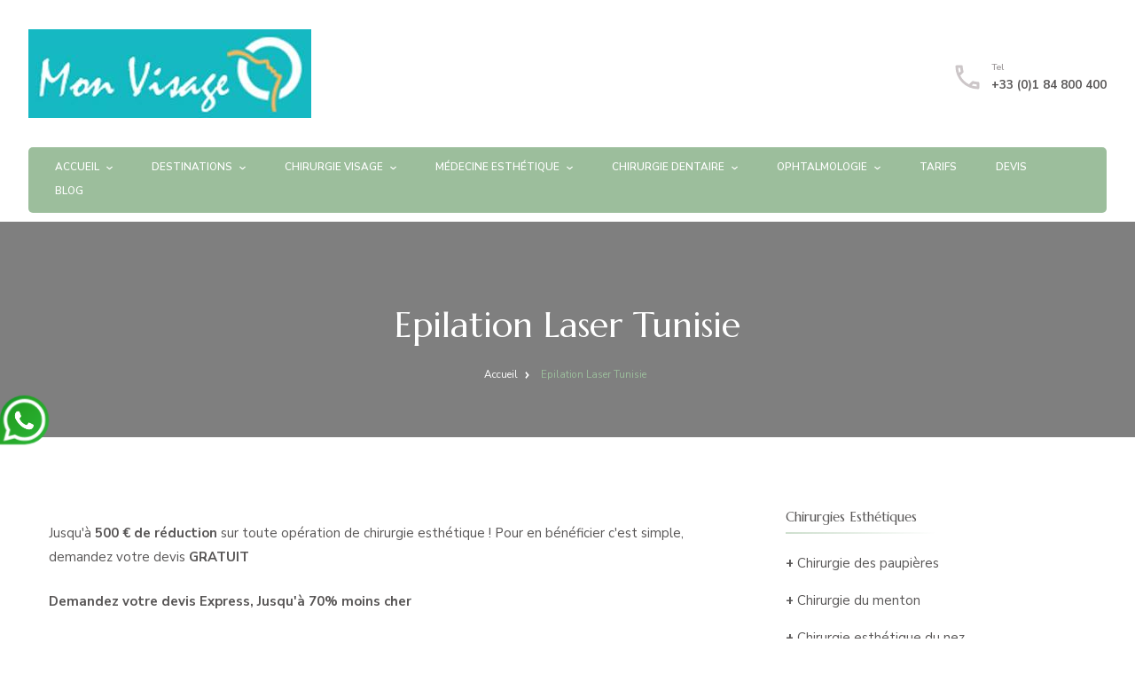

--- FILE ---
content_type: text/html; charset=UTF-8
request_url: https://www.visagestunisie.com/epilation-laser-tunisie/
body_size: 21087
content:
    <!DOCTYPE html>
    <html lang="fr-FR">
    <head itemscope itemtype="http://schema.org/WebSite">
	    <meta charset="UTF-8">
    <meta name="viewport" content="width=device-width, initial-scale=1">
    <link rel="profile" href="http://gmpg.org/xfn/11">
    <meta name='robots' content='index, follow, max-image-preview:large, max-snippet:-1, max-video-preview:-1' />

	<!-- This site is optimized with the Yoast SEO plugin v26.8 - https://yoast.com/product/yoast-seo-wordpress/ -->
	<title>Epilation Laser Tunisie : Prix épilation définitive pas cher</title>
	<meta name="description" content="Epilation Laser Tunisie : soin de médecine esthétique pour une épilation définitive et permanente à prix épilation laser pas cher." />
	<link rel="canonical" href="https://www.visagestunisie.com/epilation-laser-tunisie/" />
	<meta property="og:locale" content="fr_FR" />
	<meta property="og:type" content="article" />
	<meta property="og:title" content="Epilation Laser Tunisie : Prix épilation définitive pas cher" />
	<meta property="og:description" content="Epilation Laser Tunisie : soin de médecine esthétique pour une épilation définitive et permanente à prix épilation laser pas cher." />
	<meta property="og:url" content="https://www.visagestunisie.com/epilation-laser-tunisie/" />
	<meta property="article:modified_time" content="2021-09-01T11:07:01+00:00" />
	<meta property="og:image" content="https://www.visagestunisie.com/wp-content/uploads/2021/02/epilation-laser-tunisie.jpg" />
	<meta name="twitter:card" content="summary_large_image" />
	<meta name="twitter:label1" content="Durée de lecture estimée" />
	<meta name="twitter:data1" content="5 minutes" />
	<script type="application/ld+json" class="yoast-schema-graph">{"@context":"https://schema.org","@graph":[{"@type":"WebPage","@id":"https://www.visagestunisie.com/epilation-laser-tunisie/","url":"https://www.visagestunisie.com/epilation-laser-tunisie/","name":"Epilation Laser Tunisie : Prix épilation définitive pas cher","isPartOf":{"@id":"https://www.visagestunisie.com/#website"},"primaryImageOfPage":{"@id":"https://www.visagestunisie.com/epilation-laser-tunisie/#primaryimage"},"image":{"@id":"https://www.visagestunisie.com/epilation-laser-tunisie/#primaryimage"},"thumbnailUrl":"https://www.visagestunisie.com/wp-content/uploads/2021/02/epilation-laser-tunisie.jpg","datePublished":"2021-02-22T10:49:23+00:00","dateModified":"2021-09-01T11:07:01+00:00","description":"Epilation Laser Tunisie : soin de médecine esthétique pour une épilation définitive et permanente à prix épilation laser pas cher.","breadcrumb":{"@id":"https://www.visagestunisie.com/epilation-laser-tunisie/#breadcrumb"},"inLanguage":"fr-FR","potentialAction":[{"@type":"ReadAction","target":["https://www.visagestunisie.com/epilation-laser-tunisie/"]}]},{"@type":"ImageObject","inLanguage":"fr-FR","@id":"https://www.visagestunisie.com/epilation-laser-tunisie/#primaryimage","url":"https://www.visagestunisie.com/wp-content/uploads/2021/02/epilation-laser-tunisie.jpg","contentUrl":"https://www.visagestunisie.com/wp-content/uploads/2021/02/epilation-laser-tunisie.jpg","width":275,"height":183,"caption":"epilation laser tunisie"},{"@type":"BreadcrumbList","@id":"https://www.visagestunisie.com/epilation-laser-tunisie/#breadcrumb","itemListElement":[{"@type":"ListItem","position":1,"name":"Accueil","item":"https://www.visagestunisie.com/"},{"@type":"ListItem","position":2,"name":"Epilation Laser Tunisie"}]},{"@type":"WebSite","@id":"https://www.visagestunisie.com/#website","url":"https://www.visagestunisie.com/","name":"","description":"Site VisagesTunisie","potentialAction":[{"@type":"SearchAction","target":{"@type":"EntryPoint","urlTemplate":"https://www.visagestunisie.com/?s={search_term_string}"},"query-input":{"@type":"PropertyValueSpecification","valueRequired":true,"valueName":"search_term_string"}}],"inLanguage":"fr-FR"}]}</script>
	<!-- / Yoast SEO plugin. -->


<link rel='dns-prefetch' href='//fonts.googleapis.com' />
<link rel="alternate" type="application/rss+xml" title=" &raquo; Flux" href="https://www.visagestunisie.com/feed/" />
<link rel="alternate" type="application/rss+xml" title=" &raquo; Flux des commentaires" href="https://www.visagestunisie.com/comments/feed/" />
<link rel="alternate" title="oEmbed (JSON)" type="application/json+oembed" href="https://www.visagestunisie.com/wp-json/oembed/1.0/embed?url=https%3A%2F%2Fwww.visagestunisie.com%2Fepilation-laser-tunisie%2F" />
<link rel="alternate" title="oEmbed (XML)" type="text/xml+oembed" href="https://www.visagestunisie.com/wp-json/oembed/1.0/embed?url=https%3A%2F%2Fwww.visagestunisie.com%2Fepilation-laser-tunisie%2F&#038;format=xml" />
<style id='wp-img-auto-sizes-contain-inline-css' type='text/css'>
img:is([sizes=auto i],[sizes^="auto," i]){contain-intrinsic-size:3000px 1500px}
/*# sourceURL=wp-img-auto-sizes-contain-inline-css */
</style>
<link rel='stylesheet' id='jquery.prettyphoto-css' href='https://www.visagestunisie.com/wp-content/plugins/wp-video-lightbox/css/prettyPhoto.css?ver=6.9' type='text/css' media='all' />
<link rel='stylesheet' id='video-lightbox-css' href='https://www.visagestunisie.com/wp-content/plugins/wp-video-lightbox/wp-video-lightbox.css?ver=6.9' type='text/css' media='all' />
<style id='wp-emoji-styles-inline-css' type='text/css'>

	img.wp-smiley, img.emoji {
		display: inline !important;
		border: none !important;
		box-shadow: none !important;
		height: 1em !important;
		width: 1em !important;
		margin: 0 0.07em !important;
		vertical-align: -0.1em !important;
		background: none !important;
		padding: 0 !important;
	}
/*# sourceURL=wp-emoji-styles-inline-css */
</style>
<style id='wp-block-library-inline-css' type='text/css'>
:root{--wp-block-synced-color:#7a00df;--wp-block-synced-color--rgb:122,0,223;--wp-bound-block-color:var(--wp-block-synced-color);--wp-editor-canvas-background:#ddd;--wp-admin-theme-color:#007cba;--wp-admin-theme-color--rgb:0,124,186;--wp-admin-theme-color-darker-10:#006ba1;--wp-admin-theme-color-darker-10--rgb:0,107,160.5;--wp-admin-theme-color-darker-20:#005a87;--wp-admin-theme-color-darker-20--rgb:0,90,135;--wp-admin-border-width-focus:2px}@media (min-resolution:192dpi){:root{--wp-admin-border-width-focus:1.5px}}.wp-element-button{cursor:pointer}:root .has-very-light-gray-background-color{background-color:#eee}:root .has-very-dark-gray-background-color{background-color:#313131}:root .has-very-light-gray-color{color:#eee}:root .has-very-dark-gray-color{color:#313131}:root .has-vivid-green-cyan-to-vivid-cyan-blue-gradient-background{background:linear-gradient(135deg,#00d084,#0693e3)}:root .has-purple-crush-gradient-background{background:linear-gradient(135deg,#34e2e4,#4721fb 50%,#ab1dfe)}:root .has-hazy-dawn-gradient-background{background:linear-gradient(135deg,#faaca8,#dad0ec)}:root .has-subdued-olive-gradient-background{background:linear-gradient(135deg,#fafae1,#67a671)}:root .has-atomic-cream-gradient-background{background:linear-gradient(135deg,#fdd79a,#004a59)}:root .has-nightshade-gradient-background{background:linear-gradient(135deg,#330968,#31cdcf)}:root .has-midnight-gradient-background{background:linear-gradient(135deg,#020381,#2874fc)}:root{--wp--preset--font-size--normal:16px;--wp--preset--font-size--huge:42px}.has-regular-font-size{font-size:1em}.has-larger-font-size{font-size:2.625em}.has-normal-font-size{font-size:var(--wp--preset--font-size--normal)}.has-huge-font-size{font-size:var(--wp--preset--font-size--huge)}.has-text-align-center{text-align:center}.has-text-align-left{text-align:left}.has-text-align-right{text-align:right}.has-fit-text{white-space:nowrap!important}#end-resizable-editor-section{display:none}.aligncenter{clear:both}.items-justified-left{justify-content:flex-start}.items-justified-center{justify-content:center}.items-justified-right{justify-content:flex-end}.items-justified-space-between{justify-content:space-between}.screen-reader-text{border:0;clip-path:inset(50%);height:1px;margin:-1px;overflow:hidden;padding:0;position:absolute;width:1px;word-wrap:normal!important}.screen-reader-text:focus{background-color:#ddd;clip-path:none;color:#444;display:block;font-size:1em;height:auto;left:5px;line-height:normal;padding:15px 23px 14px;text-decoration:none;top:5px;width:auto;z-index:100000}html :where(.has-border-color){border-style:solid}html :where([style*=border-top-color]){border-top-style:solid}html :where([style*=border-right-color]){border-right-style:solid}html :where([style*=border-bottom-color]){border-bottom-style:solid}html :where([style*=border-left-color]){border-left-style:solid}html :where([style*=border-width]){border-style:solid}html :where([style*=border-top-width]){border-top-style:solid}html :where([style*=border-right-width]){border-right-style:solid}html :where([style*=border-bottom-width]){border-bottom-style:solid}html :where([style*=border-left-width]){border-left-style:solid}html :where(img[class*=wp-image-]){height:auto;max-width:100%}:where(figure){margin:0 0 1em}html :where(.is-position-sticky){--wp-admin--admin-bar--position-offset:var(--wp-admin--admin-bar--height,0px)}@media screen and (max-width:600px){html :where(.is-position-sticky){--wp-admin--admin-bar--position-offset:0px}}

/*# sourceURL=wp-block-library-inline-css */
</style><style id='global-styles-inline-css' type='text/css'>
:root{--wp--preset--aspect-ratio--square: 1;--wp--preset--aspect-ratio--4-3: 4/3;--wp--preset--aspect-ratio--3-4: 3/4;--wp--preset--aspect-ratio--3-2: 3/2;--wp--preset--aspect-ratio--2-3: 2/3;--wp--preset--aspect-ratio--16-9: 16/9;--wp--preset--aspect-ratio--9-16: 9/16;--wp--preset--color--black: #000000;--wp--preset--color--cyan-bluish-gray: #abb8c3;--wp--preset--color--white: #ffffff;--wp--preset--color--pale-pink: #f78da7;--wp--preset--color--vivid-red: #cf2e2e;--wp--preset--color--luminous-vivid-orange: #ff6900;--wp--preset--color--luminous-vivid-amber: #fcb900;--wp--preset--color--light-green-cyan: #7bdcb5;--wp--preset--color--vivid-green-cyan: #00d084;--wp--preset--color--pale-cyan-blue: #8ed1fc;--wp--preset--color--vivid-cyan-blue: #0693e3;--wp--preset--color--vivid-purple: #9b51e0;--wp--preset--gradient--vivid-cyan-blue-to-vivid-purple: linear-gradient(135deg,rgb(6,147,227) 0%,rgb(155,81,224) 100%);--wp--preset--gradient--light-green-cyan-to-vivid-green-cyan: linear-gradient(135deg,rgb(122,220,180) 0%,rgb(0,208,130) 100%);--wp--preset--gradient--luminous-vivid-amber-to-luminous-vivid-orange: linear-gradient(135deg,rgb(252,185,0) 0%,rgb(255,105,0) 100%);--wp--preset--gradient--luminous-vivid-orange-to-vivid-red: linear-gradient(135deg,rgb(255,105,0) 0%,rgb(207,46,46) 100%);--wp--preset--gradient--very-light-gray-to-cyan-bluish-gray: linear-gradient(135deg,rgb(238,238,238) 0%,rgb(169,184,195) 100%);--wp--preset--gradient--cool-to-warm-spectrum: linear-gradient(135deg,rgb(74,234,220) 0%,rgb(151,120,209) 20%,rgb(207,42,186) 40%,rgb(238,44,130) 60%,rgb(251,105,98) 80%,rgb(254,248,76) 100%);--wp--preset--gradient--blush-light-purple: linear-gradient(135deg,rgb(255,206,236) 0%,rgb(152,150,240) 100%);--wp--preset--gradient--blush-bordeaux: linear-gradient(135deg,rgb(254,205,165) 0%,rgb(254,45,45) 50%,rgb(107,0,62) 100%);--wp--preset--gradient--luminous-dusk: linear-gradient(135deg,rgb(255,203,112) 0%,rgb(199,81,192) 50%,rgb(65,88,208) 100%);--wp--preset--gradient--pale-ocean: linear-gradient(135deg,rgb(255,245,203) 0%,rgb(182,227,212) 50%,rgb(51,167,181) 100%);--wp--preset--gradient--electric-grass: linear-gradient(135deg,rgb(202,248,128) 0%,rgb(113,206,126) 100%);--wp--preset--gradient--midnight: linear-gradient(135deg,rgb(2,3,129) 0%,rgb(40,116,252) 100%);--wp--preset--font-size--small: 13px;--wp--preset--font-size--medium: 20px;--wp--preset--font-size--large: 36px;--wp--preset--font-size--x-large: 42px;--wp--preset--spacing--20: 0.44rem;--wp--preset--spacing--30: 0.67rem;--wp--preset--spacing--40: 1rem;--wp--preset--spacing--50: 1.5rem;--wp--preset--spacing--60: 2.25rem;--wp--preset--spacing--70: 3.38rem;--wp--preset--spacing--80: 5.06rem;--wp--preset--shadow--natural: 6px 6px 9px rgba(0, 0, 0, 0.2);--wp--preset--shadow--deep: 12px 12px 50px rgba(0, 0, 0, 0.4);--wp--preset--shadow--sharp: 6px 6px 0px rgba(0, 0, 0, 0.2);--wp--preset--shadow--outlined: 6px 6px 0px -3px rgb(255, 255, 255), 6px 6px rgb(0, 0, 0);--wp--preset--shadow--crisp: 6px 6px 0px rgb(0, 0, 0);}:where(.is-layout-flex){gap: 0.5em;}:where(.is-layout-grid){gap: 0.5em;}body .is-layout-flex{display: flex;}.is-layout-flex{flex-wrap: wrap;align-items: center;}.is-layout-flex > :is(*, div){margin: 0;}body .is-layout-grid{display: grid;}.is-layout-grid > :is(*, div){margin: 0;}:where(.wp-block-columns.is-layout-flex){gap: 2em;}:where(.wp-block-columns.is-layout-grid){gap: 2em;}:where(.wp-block-post-template.is-layout-flex){gap: 1.25em;}:where(.wp-block-post-template.is-layout-grid){gap: 1.25em;}.has-black-color{color: var(--wp--preset--color--black) !important;}.has-cyan-bluish-gray-color{color: var(--wp--preset--color--cyan-bluish-gray) !important;}.has-white-color{color: var(--wp--preset--color--white) !important;}.has-pale-pink-color{color: var(--wp--preset--color--pale-pink) !important;}.has-vivid-red-color{color: var(--wp--preset--color--vivid-red) !important;}.has-luminous-vivid-orange-color{color: var(--wp--preset--color--luminous-vivid-orange) !important;}.has-luminous-vivid-amber-color{color: var(--wp--preset--color--luminous-vivid-amber) !important;}.has-light-green-cyan-color{color: var(--wp--preset--color--light-green-cyan) !important;}.has-vivid-green-cyan-color{color: var(--wp--preset--color--vivid-green-cyan) !important;}.has-pale-cyan-blue-color{color: var(--wp--preset--color--pale-cyan-blue) !important;}.has-vivid-cyan-blue-color{color: var(--wp--preset--color--vivid-cyan-blue) !important;}.has-vivid-purple-color{color: var(--wp--preset--color--vivid-purple) !important;}.has-black-background-color{background-color: var(--wp--preset--color--black) !important;}.has-cyan-bluish-gray-background-color{background-color: var(--wp--preset--color--cyan-bluish-gray) !important;}.has-white-background-color{background-color: var(--wp--preset--color--white) !important;}.has-pale-pink-background-color{background-color: var(--wp--preset--color--pale-pink) !important;}.has-vivid-red-background-color{background-color: var(--wp--preset--color--vivid-red) !important;}.has-luminous-vivid-orange-background-color{background-color: var(--wp--preset--color--luminous-vivid-orange) !important;}.has-luminous-vivid-amber-background-color{background-color: var(--wp--preset--color--luminous-vivid-amber) !important;}.has-light-green-cyan-background-color{background-color: var(--wp--preset--color--light-green-cyan) !important;}.has-vivid-green-cyan-background-color{background-color: var(--wp--preset--color--vivid-green-cyan) !important;}.has-pale-cyan-blue-background-color{background-color: var(--wp--preset--color--pale-cyan-blue) !important;}.has-vivid-cyan-blue-background-color{background-color: var(--wp--preset--color--vivid-cyan-blue) !important;}.has-vivid-purple-background-color{background-color: var(--wp--preset--color--vivid-purple) !important;}.has-black-border-color{border-color: var(--wp--preset--color--black) !important;}.has-cyan-bluish-gray-border-color{border-color: var(--wp--preset--color--cyan-bluish-gray) !important;}.has-white-border-color{border-color: var(--wp--preset--color--white) !important;}.has-pale-pink-border-color{border-color: var(--wp--preset--color--pale-pink) !important;}.has-vivid-red-border-color{border-color: var(--wp--preset--color--vivid-red) !important;}.has-luminous-vivid-orange-border-color{border-color: var(--wp--preset--color--luminous-vivid-orange) !important;}.has-luminous-vivid-amber-border-color{border-color: var(--wp--preset--color--luminous-vivid-amber) !important;}.has-light-green-cyan-border-color{border-color: var(--wp--preset--color--light-green-cyan) !important;}.has-vivid-green-cyan-border-color{border-color: var(--wp--preset--color--vivid-green-cyan) !important;}.has-pale-cyan-blue-border-color{border-color: var(--wp--preset--color--pale-cyan-blue) !important;}.has-vivid-cyan-blue-border-color{border-color: var(--wp--preset--color--vivid-cyan-blue) !important;}.has-vivid-purple-border-color{border-color: var(--wp--preset--color--vivid-purple) !important;}.has-vivid-cyan-blue-to-vivid-purple-gradient-background{background: var(--wp--preset--gradient--vivid-cyan-blue-to-vivid-purple) !important;}.has-light-green-cyan-to-vivid-green-cyan-gradient-background{background: var(--wp--preset--gradient--light-green-cyan-to-vivid-green-cyan) !important;}.has-luminous-vivid-amber-to-luminous-vivid-orange-gradient-background{background: var(--wp--preset--gradient--luminous-vivid-amber-to-luminous-vivid-orange) !important;}.has-luminous-vivid-orange-to-vivid-red-gradient-background{background: var(--wp--preset--gradient--luminous-vivid-orange-to-vivid-red) !important;}.has-very-light-gray-to-cyan-bluish-gray-gradient-background{background: var(--wp--preset--gradient--very-light-gray-to-cyan-bluish-gray) !important;}.has-cool-to-warm-spectrum-gradient-background{background: var(--wp--preset--gradient--cool-to-warm-spectrum) !important;}.has-blush-light-purple-gradient-background{background: var(--wp--preset--gradient--blush-light-purple) !important;}.has-blush-bordeaux-gradient-background{background: var(--wp--preset--gradient--blush-bordeaux) !important;}.has-luminous-dusk-gradient-background{background: var(--wp--preset--gradient--luminous-dusk) !important;}.has-pale-ocean-gradient-background{background: var(--wp--preset--gradient--pale-ocean) !important;}.has-electric-grass-gradient-background{background: var(--wp--preset--gradient--electric-grass) !important;}.has-midnight-gradient-background{background: var(--wp--preset--gradient--midnight) !important;}.has-small-font-size{font-size: var(--wp--preset--font-size--small) !important;}.has-medium-font-size{font-size: var(--wp--preset--font-size--medium) !important;}.has-large-font-size{font-size: var(--wp--preset--font-size--large) !important;}.has-x-large-font-size{font-size: var(--wp--preset--font-size--x-large) !important;}
/*# sourceURL=global-styles-inline-css */
</style>

<style id='classic-theme-styles-inline-css' type='text/css'>
/*! This file is auto-generated */
.wp-block-button__link{color:#fff;background-color:#32373c;border-radius:9999px;box-shadow:none;text-decoration:none;padding:calc(.667em + 2px) calc(1.333em + 2px);font-size:1.125em}.wp-block-file__button{background:#32373c;color:#fff;text-decoration:none}
/*# sourceURL=/wp-includes/css/classic-themes.min.css */
</style>
<link rel='stylesheet' id='ytp-style-css' href='https://www.visagestunisie.com/wp-content/plugins/yt-player/public/css/plyr-v3.7.8.css?ver=2.0.6' type='text/css' media='all' />
<link rel='stylesheet' id='parent-style-css' href='https://www.visagestunisie.com/wp-content/themes/blossom-spa/style.css?ver=6.9' type='text/css' media='all' />
<link rel='stylesheet' id='animate-css' href='https://www.visagestunisie.com/wp-content/themes/blossom-spa/css/animate.min.css?ver=3.5.2' type='text/css' media='all' />
<link rel='stylesheet' id='owl-carousel-css' href='https://www.visagestunisie.com/wp-content/themes/blossom-spa/css/owl.carousel.min.css?ver=2.2.1' type='text/css' media='all' />
<link rel='stylesheet' id='perfect-scrollbar-css' href='https://www.visagestunisie.com/wp-content/themes/blossom-spa/css/perfect-scrollbar.min.css?ver=3.1.5' type='text/css' media='all' />
<link rel='stylesheet' id='blossom-spa-google-fonts-css' href='https://fonts.googleapis.com/css?family=Nunito+Sans%3A200%2C200italic%2C300%2C300italic%2Cregular%2Citalic%2C600%2C600italic%2C700%2C700italic%2C800%2C800italic%2C900%2C900italic%7CMarcellus%3Aregular' type='text/css' media='all' />
<link rel='stylesheet' id='blossom-spa-css' href='https://www.visagestunisie.com/wp-content/themes/medespoir-child/style.css?ver=1.0.0' type='text/css' media='all' />
<style id='blossom-spa-inline-css' type='text/css'>


    /*Typography*/

    body{
        font-family : Nunito Sans;        
    }

    .site-branding .site-title{
        font-size   : 30px;
        font-family : Marcellus;
        font-weight : 400;
        font-style  : normal;
    }

    /*Fonts*/
    button,
    input,
    select,
    optgroup,
    textarea, 
    .post-navigation a .meta-nav, section.faq-text-section .widget_text .widget-title, 
    .search .page-header .page-title {
    	font-family : Nunito Sans;
    }

    .section-title, section[class*="-section"] .widget_text .widget-title, 
    .page-header .page-title, .widget .widget-title, .comments-area .comments-title, 
    .comment-respond .comment-reply-title, .post-navigation .nav-previous a, .post-navigation .nav-next a, .site-banner .banner-caption .title, 
    .about-section .widget_blossomtheme_featured_page_widget .widget-title, .shop-popular .item h3, 
    .pricing-tbl-header .title, .recent-post-section .grid article .content-wrap .entry-title, 
    .gallery-img .text-holder .gal-title, .wc-product-section .wc-product-slider .item h3, 
    .contact-details-wrap .widget .widget-title, section.contact-section .contact-details-wrap .widget .widget-title, 
    .instagram-section .profile-link, .widget_recent_entries ul li, .widget_recent_entries ul li::before, 
    .widget_bttk_description_widget .name, .widget_bttk_icon_text_widget .widget-title, 
    .widget_blossomtheme_companion_cta_widget .blossomtheme-cta-container .widget-title, 
    .site-main article .content-wrap .entry-title, .search .site-content .search-form .search-field, 
    .additional-post .post-title, .additional-post article .entry-title, .author-section .author-content-wrap .author-name, 
    .widget_bttk_author_bio .title-holder, .widget_bttk_popular_post ul li .entry-header .entry-title, 
    .widget_bttk_pro_recent_post ul li .entry-header .entry-title, 
    .widget_bttk_posts_category_slider_widget .carousel-title .title, 
    .widget_blossomthemes_email_newsletter_widget .text-holder h3, 
    .portfolio-text-holder .portfolio-img-title, .portfolio-holder .entry-header .entry-title {
    	font-family : Marcellus;
    }
/*# sourceURL=blossom-spa-inline-css */
</style>
<script type="text/javascript" src="https://www.visagestunisie.com/wp-includes/js/jquery/jquery.min.js?ver=3.7.1" id="jquery-core-js"></script>
<script type="text/javascript" src="https://www.visagestunisie.com/wp-includes/js/jquery/jquery-migrate.min.js?ver=3.4.1" id="jquery-migrate-js"></script>
<script type="text/javascript" src="https://www.visagestunisie.com/wp-content/plugins/wp-video-lightbox/js/jquery.prettyPhoto.js?ver=3.1.6" id="jquery.prettyphoto-js"></script>
<script type="text/javascript" id="video-lightbox-js-extra">
/* <![CDATA[ */
var vlpp_vars = {"prettyPhoto_rel":"wp-video-lightbox","animation_speed":"fast","slideshow":"5000","autoplay_slideshow":"false","opacity":"0.80","show_title":"true","allow_resize":"true","allow_expand":"true","default_width":"940","default_height":"780","counter_separator_label":"/","theme":"pp_default","horizontal_padding":"20","hideflash":"false","wmode":"opaque","autoplay":"false","modal":"false","deeplinking":"false","overlay_gallery":"true","overlay_gallery_max":"30","keyboard_shortcuts":"true","ie6_fallback":"true"};
//# sourceURL=video-lightbox-js-extra
/* ]]> */
</script>
<script type="text/javascript" src="https://www.visagestunisie.com/wp-content/plugins/wp-video-lightbox/js/video-lightbox.js?ver=3.1.6" id="video-lightbox-js"></script>
<script type="text/javascript" src="https://www.visagestunisie.com/wp-content/plugins/yt-player/public/js/plyr-v3.7.8.js?ver=2.0.6" id="ytp-js-js"></script>
<script type="text/javascript" src="https://www.visagestunisie.com/wp-content/plugins/yt-player/build/frontend.js?ver=2.0.6" id="ytp-frontend-js"></script>
<link rel="https://api.w.org/" href="https://www.visagestunisie.com/wp-json/" /><link rel="alternate" title="JSON" type="application/json" href="https://www.visagestunisie.com/wp-json/wp/v2/pages/3449" /><link rel="EditURI" type="application/rsd+xml" title="RSD" href="https://www.visagestunisie.com/xmlrpc.php?rsd" />
<meta name="generator" content="WordPress 6.9" />
<link rel='shortlink' href='https://www.visagestunisie.com/?p=3449' />
		<!-- Custom Logo: hide header text -->
		<style id="custom-logo-css" type="text/css">
			.site-title, .site-description {
				position: absolute;
				clip-path: inset(50%);
			}
		</style>
		<script>
            WP_VIDEO_LIGHTBOX_VERSION="1.9.12";
            WP_VID_LIGHTBOX_URL="https://www.visagestunisie.com/wp-content/plugins/wp-video-lightbox";
                        function wpvl_paramReplace(name, string, value) {
                // Find the param with regex
                // Grab the first character in the returned string (should be ? or &)
                // Replace our href string with our new value, passing on the name and delimeter

                var re = new RegExp("[\?&]" + name + "=([^&#]*)");
                var matches = re.exec(string);
                var newString;

                if (matches === null) {
                    // if there are no params, append the parameter
                    newString = string + '?' + name + '=' + value;
                } else {
                    var delimeter = matches[0].charAt(0);
                    newString = string.replace(re, delimeter + name + "=" + value);
                }
                return newString;
            }
            </script><meta name="redi-version" content="1.2.2" /><link rel="icon" href="https://www.visagestunisie.com/wp-content/uploads/2021/06/favicon.ico" sizes="32x32" />
<link rel="icon" href="https://www.visagestunisie.com/wp-content/uploads/2021/06/favicon.ico" sizes="192x192" />
<link rel="apple-touch-icon" href="https://www.visagestunisie.com/wp-content/uploads/2021/06/favicon.ico" />
<meta name="msapplication-TileImage" content="https://www.visagestunisie.com/wp-content/uploads/2021/06/favicon.ico" />
		<style type="text/css" id="wp-custom-css">
			header.site-header > .container {
    width: 95%;
    max-width: 95%;
    margin-bottom: 50px;
}
body, button, input, select, optgroup, textarea {
    font-size: 15px;}
a:visited, a:focus, a:active {
    color: #9cbe9c; }		</style>
		    <!-- Global site tag (gtag.js) - Google Analytics -->
<script async src="https://www.googletagmanager.com/gtag/js?id=UA-93776446-1"></script>
<script>
  window.dataLayer = window.dataLayer || [];
  function gtag(){dataLayer.push(arguments);}
  gtag('js', new Date());

  gtag('config', 'UA-93776446-1');
</script>
</head>

<body class="wp-singular page-template-default page page-id-3449 wp-custom-logo wp-theme-blossom-spa wp-child-theme-medespoir-child rightsidebar" itemscope itemtype="http://schema.org/WebPage">
<a target="_blank" href="https://api.whatsapp.com/send?phone=+33635235712&amp;&amp;text=Bonjour,%20Je%20souhaiterais%20conna%C3%AEtre%20vos%20interventions%20et%20vos%20prix%20!">
    <div class="whatsapp-icon animated infinite pulse">
        <img class="trin-trin" src="https://www.visagestunisie.com/wp-content/uploads/2023/06/phone.webp" alt="">
    </div>
</a>

    <div id="page" class="site"><a aria-label="Passer au contenu" class="skip-link" href="#content">Aller au contenu</a>
        <div class="responsive-nav">
            <nav id="res-navigation" class="main-navigation" role="navigation">
        <div class="primary-menu-list main-menu-modal cover-modal" data-modal-target-string=".main-menu-modal">
            <button class="close close-main-nav-toggle" data-toggle-target=".main-menu-modal" data-toggle-body-class="showing-main-menu-modal" aria-expanded="false" data-set-focus=".main-menu-modal"></button>
            <div class="mobile-menu" aria-label="Mobile">
                <div class="menu-m1-container"><ul id="primary-menu" class="nav-menu main-menu-modal"><li id="menu-item-35" class="menu-item menu-item-type-post_type menu-item-object-page menu-item-home menu-item-has-children menu-item-35"><a href="https://www.visagestunisie.com/">Accueil</a>
<ul class="sub-menu">
	<li id="menu-item-34" class="menu-item menu-item-type-post_type menu-item-object-page menu-item-34"><a href="https://www.visagestunisie.com/clinique/">Clinique</a></li>
	<li id="menu-item-33" class="menu-item menu-item-type-post_type menu-item-object-page menu-item-33"><a href="https://www.visagestunisie.com/chirurgiens/">Chirurgiens</a></li>
	<li id="menu-item-619" class="menu-item menu-item-type-post_type menu-item-object-page menu-item-619"><a href="https://www.visagestunisie.com/temoignage/">Témoignages</a></li>
	<li id="menu-item-3548" class="menu-item menu-item-type-post_type menu-item-object-page menu-item-3548"><a href="https://www.visagestunisie.com/faq/">FAQ</a></li>
</ul>
</li>
<li id="menu-item-3722" class="menu-item menu-item-type-post_type menu-item-object-page menu-item-has-children menu-item-3722"><a href="https://www.visagestunisie.com/destinations/">Destinations</a>
<ul class="sub-menu">
	<li id="menu-item-3914" class="menu-item menu-item-type-post_type menu-item-object-page menu-item-has-children menu-item-3914"><a href="https://www.visagestunisie.com/tourisme-medical-france/">Tourisme médical France</a>
	<ul class="sub-menu">
		<li id="menu-item-3344" class="menu-item menu-item-type-post_type menu-item-object-page menu-item-3344"><a href="https://www.visagestunisie.com/lifting-visage-france/">Lifting visage France</a></li>
		<li id="menu-item-3427" class="menu-item menu-item-type-post_type menu-item-object-page menu-item-3427"><a href="https://www.visagestunisie.com/rhinoplastie-france/">Rhinoplastie France</a></li>
	</ul>
</li>
	<li id="menu-item-3932" class="menu-item menu-item-type-post_type menu-item-object-page menu-item-has-children menu-item-3932"><a href="https://www.visagestunisie.com/sejour-medical-turquie/">Séjour médical Turquie</a>
	<ul class="sub-menu">
		<li id="menu-item-3350" class="menu-item menu-item-type-post_type menu-item-object-page menu-item-3350"><a href="https://www.visagestunisie.com/greffe-cheveux-turquie/">Greffe cheveux Turquie</a></li>
		<li id="menu-item-3360" class="menu-item menu-item-type-post_type menu-item-object-page menu-item-3360"><a href="https://www.visagestunisie.com/greffe-barbe-turquie/">Greffe barbe Turquie</a></li>
		<li id="menu-item-3418" class="menu-item menu-item-type-post_type menu-item-object-page menu-item-3418"><a href="https://www.visagestunisie.com/rhinoplastie-turquie/">Rhinoplastie Turquie</a></li>
	</ul>
</li>
	<li id="menu-item-4001" class="menu-item menu-item-type-post_type menu-item-object-page menu-item-has-children menu-item-4001"><a href="https://www.visagestunisie.com/tourisme-medical-au-maroc/">Tourisme médical Maroc</a>
	<ul class="sub-menu">
		<li id="menu-item-3337" class="menu-item menu-item-type-post_type menu-item-object-page menu-item-3337"><a href="https://www.visagestunisie.com/lifting-visage-maroc/">Lifting visage Maroc</a></li>
	</ul>
</li>
</ul>
</li>
<li id="menu-item-3307" class="menu-item menu-item-type-post_type menu-item-object-page menu-item-has-children menu-item-3307"><a href="https://www.visagestunisie.com/chirurgie-visage-tunisie/">Chirurgie visage</a>
<ul class="sub-menu">
	<li id="menu-item-1767" class="menu-item menu-item-type-post_type menu-item-object-page menu-item-1767"><a href="https://www.visagestunisie.com/chirurgie-de-correction-de-la-cloison-nasale/">Septoplastie Tunisie</a></li>
	<li id="menu-item-1538" class="menu-item menu-item-type-post_type menu-item-object-page menu-item-has-children menu-item-1538"><a href="https://www.visagestunisie.com/rhinoplastie-tunisie/">Rhinoplastie Tunisie</a>
	<ul class="sub-menu">
		<li id="menu-item-4088" class="menu-item menu-item-type-post_type menu-item-object-page menu-item-4088"><a href="https://www.visagestunisie.com/rhinoseptoplastie-tunisie/">Rhinoseptoplastie Tunisie</a></li>
		<li id="menu-item-1769" class="menu-item menu-item-type-post_type menu-item-object-page menu-item-1769"><a href="https://www.visagestunisie.com/rhinoplastie-ethnique/">Rhinoplastie ethnique Tunisie</a></li>
		<li id="menu-item-1770" class="menu-item menu-item-type-post_type menu-item-object-page menu-item-1770"><a href="https://www.visagestunisie.com/rhinoplastie-ultrasonique/">Rhinoplastie ultrasonique Tunisie</a></li>
		<li id="menu-item-1768" class="menu-item menu-item-type-post_type menu-item-object-page menu-item-1768"><a href="https://www.visagestunisie.com/rhinoplastie-secondaire/">Rhinoplastie secondaire Tunisie</a></li>
	</ul>
</li>
	<li id="menu-item-1750" class="menu-item menu-item-type-post_type menu-item-object-page menu-item-has-children menu-item-1750"><a href="https://www.visagestunisie.com/greffe-cheveux-tunisie/">Greffe cheveux Tunisie</a>
	<ul class="sub-menu">
		<li id="menu-item-3916" class="menu-item menu-item-type-post_type menu-item-object-page menu-item-3916"><a href="https://www.visagestunisie.com/traiter-perte-cheveux/">Traitement perte cheveux</a></li>
	</ul>
</li>
	<li id="menu-item-4027" class="menu-item menu-item-type-post_type menu-item-object-page menu-item-4027"><a href="https://www.visagestunisie.com/lifting-cou-tunisie/">Lifting cou Tunisie</a></li>
	<li id="menu-item-1540" class="menu-item menu-item-type-post_type menu-item-object-page menu-item-has-children menu-item-1540"><a href="https://www.visagestunisie.com/blepharoplastie-tunisie/">Blepharoplastie Tunisie</a>
	<ul class="sub-menu">
		<li id="menu-item-2719" class="menu-item menu-item-type-post_type menu-item-object-page menu-item-2719"><a href="https://www.visagestunisie.com/blepharoplastie-superieure/">Blepharoplastie superieure</a></li>
		<li id="menu-item-1772" class="menu-item menu-item-type-post_type menu-item-object-page menu-item-1772"><a href="https://www.visagestunisie.com/traitement-poches-yeux/">Traitement poches sous les yeux</a></li>
		<li id="menu-item-1771" class="menu-item menu-item-type-post_type menu-item-object-page menu-item-1771"><a href="https://www.visagestunisie.com/actes-associes-a-blepharoplastie/">Actes associés à la blépharoplastie</a></li>
	</ul>
</li>
	<li id="menu-item-1539" class="menu-item menu-item-type-post_type menu-item-object-page menu-item-has-children menu-item-1539"><a href="https://www.visagestunisie.com/genioplastie-tunisie/">Genioplastie Tunisie</a>
	<ul class="sub-menu">
		<li id="menu-item-1773" class="menu-item menu-item-type-post_type menu-item-object-page menu-item-1773"><a href="https://www.visagestunisie.com/profiloplastie/">Profiloplastie Tunisie</a></li>
	</ul>
</li>
	<li id="menu-item-1993" class="menu-item menu-item-type-post_type menu-item-object-page menu-item-1993"><a href="https://www.visagestunisie.com/lipofilling-visage-tunisie/">Lipofilling visage Tunisie</a></li>
	<li id="menu-item-3435" class="menu-item menu-item-type-post_type menu-item-object-page menu-item-3435"><a href="https://www.visagestunisie.com/otoplastie-tunisie/">Otoplastie Tunisie</a></li>
</ul>
</li>
<li id="menu-item-3713" class="menu-item menu-item-type-post_type menu-item-object-page current-menu-ancestor current-menu-parent current_page_parent current_page_ancestor menu-item-has-children menu-item-3713"><a href="https://www.visagestunisie.com/medecine-esthetique/">Médecine esthétique</a>
<ul class="sub-menu">
	<li id="menu-item-1633" class="menu-item menu-item-type-post_type menu-item-object-page menu-item-1633"><a href="https://www.visagestunisie.com/peeling-tunisie/">Peeling Tunisie</a></li>
	<li id="menu-item-1900" class="menu-item menu-item-type-post_type menu-item-object-page menu-item-1900"><a href="https://www.visagestunisie.com/acide-hyaluronique-tunisie/">Acide hyaluronique Tunisie</a></li>
	<li id="menu-item-1734" class="menu-item menu-item-type-post_type menu-item-object-page menu-item-1734"><a href="https://www.visagestunisie.com/botox-tunisie/">Botox Tunisie</a></li>
	<li id="menu-item-1665" class="menu-item menu-item-type-post_type menu-item-object-page menu-item-1665"><a href="https://www.visagestunisie.com/prp-tunisie/">PRP Tunisie</a></li>
	<li id="menu-item-3455" class="menu-item menu-item-type-post_type menu-item-object-page current-menu-item page_item page-item-3449 current_page_item menu-item-3455"><a href="https://www.visagestunisie.com/epilation-laser-tunisie/" aria-current="page">Epilation Laser Tunisie</a></li>
	<li id="menu-item-1994" class="menu-item menu-item-type-custom menu-item-object-custom menu-item-1994"><a href="https://www.visagestunisie.com/blepharoplastie-laser/">Blépharoplastie Laser</a></li>
	<li id="menu-item-1916" class="menu-item menu-item-type-post_type menu-item-object-page menu-item-1916"><a href="https://www.visagestunisie.com/lifting-fils-tenseurs-tunisie/">Lifting fils tenseurs Tunisie</a></li>
	<li id="menu-item-1689" class="menu-item menu-item-type-post_type menu-item-object-page menu-item-1689"><a href="https://www.visagestunisie.com/rhinoplastie-medicale-tunisie/">Rhinoplastie medicale Tunisie</a></li>
	<li id="menu-item-1711" class="menu-item menu-item-type-post_type menu-item-object-page menu-item-1711"><a href="https://www.visagestunisie.com/traitement-cicatrices-tunisie/">Traitement cicatrices Tunisie</a></li>
	<li id="menu-item-1807" class="menu-item menu-item-type-post_type menu-item-object-page menu-item-1807"><a href="https://www.visagestunisie.com/lifting-ovale-visage-chirurgie-tunisie/">Lifting ovale visage sans chirurgie Tunisie</a></li>
</ul>
</li>
<li id="menu-item-3970" class="menu-item menu-item-type-post_type menu-item-object-page menu-item-has-children menu-item-3970"><a href="https://www.visagestunisie.com/chirurgie-dentaire/">Chirurgie dentaire</a>
<ul class="sub-menu">
	<li id="menu-item-1921" class="menu-item menu-item-type-post_type menu-item-object-page menu-item-1921"><a href="https://www.visagestunisie.com/facettes-dentaires-tunisie/">Facette dentaire Tunisie</a></li>
	<li id="menu-item-1936" class="menu-item menu-item-type-post_type menu-item-object-page menu-item-1936"><a href="https://www.visagestunisie.com/implant-dentaire-tunisie/">Implant dentaire Tunisie</a></li>
	<li id="menu-item-3446" class="menu-item menu-item-type-post_type menu-item-object-page menu-item-3446"><a href="https://www.visagestunisie.com/blanchiment-dentaire-tunisie/">Blanchiment dentaire Tunisie</a></li>
	<li id="menu-item-3460" class="menu-item menu-item-type-post_type menu-item-object-post menu-item-3460"><a href="https://www.visagestunisie.com/hollywood-smile-quest-ce-que-cest-et-comment-lobtenir/">Hollywood Smile Tunisie</a></li>
</ul>
</li>
<li id="menu-item-3951" class="menu-item menu-item-type-post_type menu-item-object-page menu-item-has-children menu-item-3951"><a href="https://www.visagestunisie.com/ophtalmologie-en-tunisie/">Ophtalmologie</a>
<ul class="sub-menu">
	<li id="menu-item-2032" class="menu-item menu-item-type-post_type menu-item-object-page menu-item-2032"><a href="https://www.visagestunisie.com/operation-cataracte-tunisie/">Operation cataracte Tunisie</a></li>
	<li id="menu-item-2080" class="menu-item menu-item-type-post_type menu-item-object-page menu-item-2080"><a href="https://www.visagestunisie.com/lasik-tunisie/">Lasik Tunisie</a></li>
	<li id="menu-item-4804" class="menu-item menu-item-type-post_type menu-item-object-page menu-item-4804"><a href="https://www.visagestunisie.com/greffe-cornee-tunisie/">Greffe de la Cornée Tunisie</a></li>
</ul>
</li>
<li id="menu-item-32" class="menu-item menu-item-type-post_type menu-item-object-page menu-item-32"><a href="https://www.visagestunisie.com/tarifs/">Tarifs</a></li>
<li id="menu-item-3004" class="menu-item menu-item-type-post_type menu-item-object-page menu-item-3004"><a href="https://www.visagestunisie.com/devis/">Devis</a></li>
<li id="menu-item-642" class="menu-item menu-item-type-post_type menu-item-object-page menu-item-642"><a href="https://www.visagestunisie.com/blog/">Blog</a></li>
</ul></div>            </div>
        </div>
    </nav><!-- #site-navigation -->
                            <div class="header-contact"> 
                            <div class="contact-block">
                    <svg xmlns="http://www.w3.org/2000/svg" viewBox="0 0 36 36"><defs><style>.pha{fill:none;}.phb{fill:#ccc6c8;}</style></defs><path class="pha" d="M0,0H36V36H0Z"/><g transform="translate(4.5 4.5)"><path class="phb" d="M8.31,6a18.469,18.469,0,0,0,.675,3.885l-1.8,1.8A22.238,22.238,0,0,1,6.045,6H8.31M23.1,24.03a19.129,19.129,0,0,0,3.9.675V26.94a23.14,23.14,0,0,1-5.7-1.125l1.8-1.785M9.75,3H4.5A1.5,1.5,0,0,0,3,4.5,25.5,25.5,0,0,0,28.5,30,1.5,1.5,0,0,0,30,28.5V23.265a1.5,1.5,0,0,0-1.5-1.5,17.11,17.11,0,0,1-5.355-.855,1.259,1.259,0,0,0-.465-.075,1.537,1.537,0,0,0-1.065.435l-3.3,3.3A22.723,22.723,0,0,1,8.43,14.685l3.3-3.3a1.505,1.505,0,0,0,.375-1.53A17.041,17.041,0,0,1,11.25,4.5,1.5,1.5,0,0,0,9.75,3Z" transform="translate(-3 -3)"/></g></svg>
                    <span class="title hphone-label">Tel</span><p class="content hphone"><a href="tel:+330184800400">+33 (0)1 84 800 400</a></p>                </div>
            
                        
                	</div><!-- .header-contact -->    
        </div> <!-- .responsive-nav -->
    
    <header id="masthead" class="site-header" itemscope itemtype="http://schema.org/WPHeader">
        <div class="container">
            <div class="header-main">
                        <div class="site-branding" itemscope itemtype="http://schema.org/Organization">
            <a href="https://www.visagestunisie.com/" class="custom-logo-link" rel="home"><img width="319" height="100" src="https://www.visagestunisie.com/wp-content/uploads/2018/04/cropped-visagestunisie-2.png" class="custom-logo" alt="logo site visagestunisie" decoding="async" srcset="https://www.visagestunisie.com/wp-content/uploads/2018/04/cropped-visagestunisie-2.png 319w, https://www.visagestunisie.com/wp-content/uploads/2018/04/cropped-visagestunisie-2-300x94.png 300w, https://www.visagestunisie.com/wp-content/uploads/2018/04/cropped-visagestunisie-2-191x60.png 191w" sizes="(max-width: 319px) 100vw, 319px" /></a>                    <p class="site-title" itemprop="name"><a href="https://www.visagestunisie.com/" rel="home" itemprop="url"></a></p>
                                    <p class="site-description" itemprop="description">Site VisagesTunisie</p>
                        </div>    
                    <div class="devis-mobile" align="center">
<a class="maxbutton-1" href="https://www.visagestunisie.com/devis.php">
Devis express</a>
</div>                        <div class="header-contact"> 
                            <div class="contact-block">
                    <svg xmlns="http://www.w3.org/2000/svg" viewBox="0 0 36 36"><defs><style>.pha{fill:none;}.phb{fill:#ccc6c8;}</style></defs><path class="pha" d="M0,0H36V36H0Z"/><g transform="translate(4.5 4.5)"><path class="phb" d="M8.31,6a18.469,18.469,0,0,0,.675,3.885l-1.8,1.8A22.238,22.238,0,0,1,6.045,6H8.31M23.1,24.03a19.129,19.129,0,0,0,3.9.675V26.94a23.14,23.14,0,0,1-5.7-1.125l1.8-1.785M9.75,3H4.5A1.5,1.5,0,0,0,3,4.5,25.5,25.5,0,0,0,28.5,30,1.5,1.5,0,0,0,30,28.5V23.265a1.5,1.5,0,0,0-1.5-1.5,17.11,17.11,0,0,1-5.355-.855,1.259,1.259,0,0,0-.465-.075,1.537,1.537,0,0,0-1.065.435l-3.3,3.3A22.723,22.723,0,0,1,8.43,14.685l3.3-3.3a1.505,1.505,0,0,0,.375-1.53A17.041,17.041,0,0,1,11.25,4.5,1.5,1.5,0,0,0,9.75,3Z" transform="translate(-3 -3)"/></g></svg>
                    <span class="title hphone-label">Tel</span><p class="content hphone"><a href="tel:+330184800400">+33 (0)1 84 800 400</a></p>                </div>
            
                        
                	</div><!-- .header-contact -->    
                </div><!-- .header-main -->
            <div class="nav-wrap">
                	<nav id="site-navigation" class="main-navigation" role="navigation" itemscope itemtype="http://schema.org/SiteNavigationElement">
        <button class="toggle-btn" data-toggle-target=".main-menu-modal" data-toggle-body-class="showing-main-menu-modal" aria-expanded="false" data-set-focus=".close-main-nav-toggle">
            <span class="toggle-bar"></span>
            <span class="toggle-bar"></span>
            <span class="toggle-bar"></span>
        </button>
        <div class="menu-m1-container"><ul id="primary-menu" class="nav-menu"><li class="menu-item menu-item-type-post_type menu-item-object-page menu-item-home menu-item-has-children menu-item-35"><a href="https://www.visagestunisie.com/">Accueil</a>
<ul class="sub-menu">
	<li class="menu-item menu-item-type-post_type menu-item-object-page menu-item-34"><a href="https://www.visagestunisie.com/clinique/">Clinique</a></li>
	<li class="menu-item menu-item-type-post_type menu-item-object-page menu-item-33"><a href="https://www.visagestunisie.com/chirurgiens/">Chirurgiens</a></li>
	<li class="menu-item menu-item-type-post_type menu-item-object-page menu-item-619"><a href="https://www.visagestunisie.com/temoignage/">Témoignages</a></li>
	<li class="menu-item menu-item-type-post_type menu-item-object-page menu-item-3548"><a href="https://www.visagestunisie.com/faq/">FAQ</a></li>
</ul>
</li>
<li class="menu-item menu-item-type-post_type menu-item-object-page menu-item-has-children menu-item-3722"><a href="https://www.visagestunisie.com/destinations/">Destinations</a>
<ul class="sub-menu">
	<li class="menu-item menu-item-type-post_type menu-item-object-page menu-item-has-children menu-item-3914"><a href="https://www.visagestunisie.com/tourisme-medical-france/">Tourisme médical France</a>
	<ul class="sub-menu">
		<li class="menu-item menu-item-type-post_type menu-item-object-page menu-item-3344"><a href="https://www.visagestunisie.com/lifting-visage-france/">Lifting visage France</a></li>
		<li class="menu-item menu-item-type-post_type menu-item-object-page menu-item-3427"><a href="https://www.visagestunisie.com/rhinoplastie-france/">Rhinoplastie France</a></li>
	</ul>
</li>
	<li class="menu-item menu-item-type-post_type menu-item-object-page menu-item-has-children menu-item-3932"><a href="https://www.visagestunisie.com/sejour-medical-turquie/">Séjour médical Turquie</a>
	<ul class="sub-menu">
		<li class="menu-item menu-item-type-post_type menu-item-object-page menu-item-3350"><a href="https://www.visagestunisie.com/greffe-cheveux-turquie/">Greffe cheveux Turquie</a></li>
		<li class="menu-item menu-item-type-post_type menu-item-object-page menu-item-3360"><a href="https://www.visagestunisie.com/greffe-barbe-turquie/">Greffe barbe Turquie</a></li>
		<li class="menu-item menu-item-type-post_type menu-item-object-page menu-item-3418"><a href="https://www.visagestunisie.com/rhinoplastie-turquie/">Rhinoplastie Turquie</a></li>
	</ul>
</li>
	<li class="menu-item menu-item-type-post_type menu-item-object-page menu-item-has-children menu-item-4001"><a href="https://www.visagestunisie.com/tourisme-medical-au-maroc/">Tourisme médical Maroc</a>
	<ul class="sub-menu">
		<li class="menu-item menu-item-type-post_type menu-item-object-page menu-item-3337"><a href="https://www.visagestunisie.com/lifting-visage-maroc/">Lifting visage Maroc</a></li>
	</ul>
</li>
</ul>
</li>
<li class="menu-item menu-item-type-post_type menu-item-object-page menu-item-has-children menu-item-3307"><a href="https://www.visagestunisie.com/chirurgie-visage-tunisie/">Chirurgie visage</a>
<ul class="sub-menu">
	<li class="menu-item menu-item-type-post_type menu-item-object-page menu-item-1767"><a href="https://www.visagestunisie.com/chirurgie-de-correction-de-la-cloison-nasale/">Septoplastie Tunisie</a></li>
	<li class="menu-item menu-item-type-post_type menu-item-object-page menu-item-has-children menu-item-1538"><a href="https://www.visagestunisie.com/rhinoplastie-tunisie/">Rhinoplastie Tunisie</a>
	<ul class="sub-menu">
		<li class="menu-item menu-item-type-post_type menu-item-object-page menu-item-4088"><a href="https://www.visagestunisie.com/rhinoseptoplastie-tunisie/">Rhinoseptoplastie Tunisie</a></li>
		<li class="menu-item menu-item-type-post_type menu-item-object-page menu-item-1769"><a href="https://www.visagestunisie.com/rhinoplastie-ethnique/">Rhinoplastie ethnique Tunisie</a></li>
		<li class="menu-item menu-item-type-post_type menu-item-object-page menu-item-1770"><a href="https://www.visagestunisie.com/rhinoplastie-ultrasonique/">Rhinoplastie ultrasonique Tunisie</a></li>
		<li class="menu-item menu-item-type-post_type menu-item-object-page menu-item-1768"><a href="https://www.visagestunisie.com/rhinoplastie-secondaire/">Rhinoplastie secondaire Tunisie</a></li>
	</ul>
</li>
	<li class="menu-item menu-item-type-post_type menu-item-object-page menu-item-has-children menu-item-1750"><a href="https://www.visagestunisie.com/greffe-cheveux-tunisie/">Greffe cheveux Tunisie</a>
	<ul class="sub-menu">
		<li class="menu-item menu-item-type-post_type menu-item-object-page menu-item-3916"><a href="https://www.visagestunisie.com/traiter-perte-cheveux/">Traitement perte cheveux</a></li>
	</ul>
</li>
	<li class="menu-item menu-item-type-post_type menu-item-object-page menu-item-4027"><a href="https://www.visagestunisie.com/lifting-cou-tunisie/">Lifting cou Tunisie</a></li>
	<li class="menu-item menu-item-type-post_type menu-item-object-page menu-item-has-children menu-item-1540"><a href="https://www.visagestunisie.com/blepharoplastie-tunisie/">Blepharoplastie Tunisie</a>
	<ul class="sub-menu">
		<li class="menu-item menu-item-type-post_type menu-item-object-page menu-item-2719"><a href="https://www.visagestunisie.com/blepharoplastie-superieure/">Blepharoplastie superieure</a></li>
		<li class="menu-item menu-item-type-post_type menu-item-object-page menu-item-1772"><a href="https://www.visagestunisie.com/traitement-poches-yeux/">Traitement poches sous les yeux</a></li>
		<li class="menu-item menu-item-type-post_type menu-item-object-page menu-item-1771"><a href="https://www.visagestunisie.com/actes-associes-a-blepharoplastie/">Actes associés à la blépharoplastie</a></li>
	</ul>
</li>
	<li class="menu-item menu-item-type-post_type menu-item-object-page menu-item-has-children menu-item-1539"><a href="https://www.visagestunisie.com/genioplastie-tunisie/">Genioplastie Tunisie</a>
	<ul class="sub-menu">
		<li class="menu-item menu-item-type-post_type menu-item-object-page menu-item-1773"><a href="https://www.visagestunisie.com/profiloplastie/">Profiloplastie Tunisie</a></li>
	</ul>
</li>
	<li class="menu-item menu-item-type-post_type menu-item-object-page menu-item-1993"><a href="https://www.visagestunisie.com/lipofilling-visage-tunisie/">Lipofilling visage Tunisie</a></li>
	<li class="menu-item menu-item-type-post_type menu-item-object-page menu-item-3435"><a href="https://www.visagestunisie.com/otoplastie-tunisie/">Otoplastie Tunisie</a></li>
</ul>
</li>
<li class="menu-item menu-item-type-post_type menu-item-object-page current-menu-ancestor current-menu-parent current_page_parent current_page_ancestor menu-item-has-children menu-item-3713"><a href="https://www.visagestunisie.com/medecine-esthetique/">Médecine esthétique</a>
<ul class="sub-menu">
	<li class="menu-item menu-item-type-post_type menu-item-object-page menu-item-1633"><a href="https://www.visagestunisie.com/peeling-tunisie/">Peeling Tunisie</a></li>
	<li class="menu-item menu-item-type-post_type menu-item-object-page menu-item-1900"><a href="https://www.visagestunisie.com/acide-hyaluronique-tunisie/">Acide hyaluronique Tunisie</a></li>
	<li class="menu-item menu-item-type-post_type menu-item-object-page menu-item-1734"><a href="https://www.visagestunisie.com/botox-tunisie/">Botox Tunisie</a></li>
	<li class="menu-item menu-item-type-post_type menu-item-object-page menu-item-1665"><a href="https://www.visagestunisie.com/prp-tunisie/">PRP Tunisie</a></li>
	<li class="menu-item menu-item-type-post_type menu-item-object-page current-menu-item page_item page-item-3449 current_page_item menu-item-3455"><a href="https://www.visagestunisie.com/epilation-laser-tunisie/" aria-current="page">Epilation Laser Tunisie</a></li>
	<li class="menu-item menu-item-type-custom menu-item-object-custom menu-item-1994"><a href="https://www.visagestunisie.com/blepharoplastie-laser/">Blépharoplastie Laser</a></li>
	<li class="menu-item menu-item-type-post_type menu-item-object-page menu-item-1916"><a href="https://www.visagestunisie.com/lifting-fils-tenseurs-tunisie/">Lifting fils tenseurs Tunisie</a></li>
	<li class="menu-item menu-item-type-post_type menu-item-object-page menu-item-1689"><a href="https://www.visagestunisie.com/rhinoplastie-medicale-tunisie/">Rhinoplastie medicale Tunisie</a></li>
	<li class="menu-item menu-item-type-post_type menu-item-object-page menu-item-1711"><a href="https://www.visagestunisie.com/traitement-cicatrices-tunisie/">Traitement cicatrices Tunisie</a></li>
	<li class="menu-item menu-item-type-post_type menu-item-object-page menu-item-1807"><a href="https://www.visagestunisie.com/lifting-ovale-visage-chirurgie-tunisie/">Lifting ovale visage sans chirurgie Tunisie</a></li>
</ul>
</li>
<li class="menu-item menu-item-type-post_type menu-item-object-page menu-item-has-children menu-item-3970"><a href="https://www.visagestunisie.com/chirurgie-dentaire/">Chirurgie dentaire</a>
<ul class="sub-menu">
	<li class="menu-item menu-item-type-post_type menu-item-object-page menu-item-1921"><a href="https://www.visagestunisie.com/facettes-dentaires-tunisie/">Facette dentaire Tunisie</a></li>
	<li class="menu-item menu-item-type-post_type menu-item-object-page menu-item-1936"><a href="https://www.visagestunisie.com/implant-dentaire-tunisie/">Implant dentaire Tunisie</a></li>
	<li class="menu-item menu-item-type-post_type menu-item-object-page menu-item-3446"><a href="https://www.visagestunisie.com/blanchiment-dentaire-tunisie/">Blanchiment dentaire Tunisie</a></li>
	<li class="menu-item menu-item-type-post_type menu-item-object-post menu-item-3460"><a href="https://www.visagestunisie.com/hollywood-smile-quest-ce-que-cest-et-comment-lobtenir/">Hollywood Smile Tunisie</a></li>
</ul>
</li>
<li class="menu-item menu-item-type-post_type menu-item-object-page menu-item-has-children menu-item-3951"><a href="https://www.visagestunisie.com/ophtalmologie-en-tunisie/">Ophtalmologie</a>
<ul class="sub-menu">
	<li class="menu-item menu-item-type-post_type menu-item-object-page menu-item-2032"><a href="https://www.visagestunisie.com/operation-cataracte-tunisie/">Operation cataracte Tunisie</a></li>
	<li class="menu-item menu-item-type-post_type menu-item-object-page menu-item-2080"><a href="https://www.visagestunisie.com/lasik-tunisie/">Lasik Tunisie</a></li>
	<li class="menu-item menu-item-type-post_type menu-item-object-page menu-item-4804"><a href="https://www.visagestunisie.com/greffe-cornee-tunisie/">Greffe de la Cornée Tunisie</a></li>
</ul>
</li>
<li class="menu-item menu-item-type-post_type menu-item-object-page menu-item-32"><a href="https://www.visagestunisie.com/tarifs/">Tarifs</a></li>
<li class="menu-item menu-item-type-post_type menu-item-object-page menu-item-3004"><a href="https://www.visagestunisie.com/devis/">Devis</a></li>
<li class="menu-item menu-item-type-post_type menu-item-object-page menu-item-642"><a href="https://www.visagestunisie.com/blog/">Blog</a></li>
</ul></div>	</nav><!-- #site-navigation -->
                                </div><!-- .nav-wrap -->
        </div><!-- .container -->    
    </header>
<div id="content" class="site-content">            <header class="page-header" style="background-image: url( '' );">
                <div class="container">
        			<h1 class="page-title">Epilation Laser Tunisie</h1><div class="breadcrumb-wrapper"><div class="container" >
                <div id="crumbs" itemscope itemtype="http://schema.org/BreadcrumbList"> 
                    <span itemprop="itemListElement" itemscope itemtype="http://schema.org/ListItem">
                        <a itemprop="item" href="https://www.visagestunisie.com"><span itemprop="name">Accueil</span></a>
                        <meta itemprop="position" content="1" />
                        <span class="separator"><span class="separator"><i class="fa fa-angle-right"></i></span></span>
                    </span><span class="current" itemprop="itemListElement" itemscope itemtype="http://schema.org/ListItem"><a itemprop="item" href="https://www.visagestunisie.com/epilation-laser-tunisie/"><span itemprop="name">Epilation Laser Tunisie</span></a><meta itemprop="position" content="2" /></span></div></div></div><!-- .breadcrumb-wrapper -->                </div>
    		</header><!-- .page-header -->
                    <div class="container">
        
	<div id="primary" class="content-area">
		<main id="main" class="site-main">

			<div>
	<p>Jusqu'à <strong>500 € de réduction</strong> sur toute opération de chirurgie esthétique ! Pour en bénéficier c'est simple, demandez votre devis <strong class="big">GRATUIT</strong></p>
	<p><strong>Demandez votre devis Express, Jusqu'à 70% moins cher</strong></p>
<style>
@import url('https://fonts.googleapis.com/css?family=Poppins:400,500,600,700&display=swap');
.title-iframe {
    text-align: center;
    font-size: 31px;
    font-weight: 600;
    font-family: 'Poppins', sans-serif;
    background: -webkit-linear-gradient(right, #3fb55b, #216bad, #3fb55b, #216bad);
    -webkit-background-clip: text;
    -webkit-text-fill-color: transparent;
    padding: 20px 0px;
}
</style>
<h2 class="title-iframe">Obtenez votre Devis Gratuit</h2>
<iframe src="https://app.metocrm.com/web-forms/aac28a96-7198-4851-a5e4-1891cd9d9f37"  height="800px" width="100%"  frameborder="0" style="border-radius: 10px;"></iframe>
	<p align="justify">Le visage est le lien entre notre corps et la nature. C’est la partie privilégiée du corps qui nous représente en communiquant avec les autres. Avec le visage, on montre toutes les expressions en traduisant toutes nos sensations. Ainsi, veiller à avoir un visage embelli, rajeuni et rafraîchi est très important. Pensez ainsi à la chirurgie plastique pour une vie meilleure avec nos <strong>interventions de chirurgie du visage.</strong></p>
</div>
   <article id="post-3449" class="post-3449 page type-page status-publish hentry">
	    <div class="entry-content" itemprop="text">
		<div align="justify">
<h2>Epilation Laser ou l&rsquo;épilation permanente</h2>
<p><img fetchpriority="high" decoding="async" class="alignnone size-full wp-image-3450 alignright" src="https://www.visagestunisie.com/wp-content/uploads/2021/02/epilation-laser-tunisie.jpg" alt="epilation laser tunisie" width="275" height="183" srcset="https://www.visagestunisie.com/wp-content/uploads/2021/02/epilation-laser-tunisie.jpg 275w, https://www.visagestunisie.com/wp-content/uploads/2021/02/epilation-laser-tunisie-90x60.jpg 90w" sizes="(max-width: 275px) 100vw, 275px" /></p>
<p>L&rsquo;objectif de l&rsquo;<strong>épilation permanente au laser</strong> est d&rsquo;éliminer les poils de notre corps de façon définitive, qu&rsquo;il s&rsquo;agisse d’éliminer les poils du visage ou du corps. L&rsquo;énergie confinée dans le faisceau de lumière laser est captée par la mélanine du cheveu et convertie en chaleur, brûlant le bulbe.</p>
<p>En conséquence, dans les zones où l&rsquo;<strong>épilation au laser Tunisie</strong> est appliquée, les poils cessent de pousser. On peut donc dire qu&rsquo;il s&rsquo;agit d&rsquo;une <a href="https://www.visagestunisie.com/epilation-faciale-permanente/"><strong>épilation définitive</strong></a>.</p>
<h2>Comment fonctionne l’épilation Laser Tunisie ?</h2>
<p>Tout d’abord, avant de prendre la décision d’opter pour ce <a href="https://www.visagestunisie.com/botox-tunisie/"><strong>soin de médecine esthétique</strong></a>, il faut comprendre comment fonctionne l&rsquo;épilation au laser :</p>
<p>Le dispositif laser projette le faisceau sur les poils. Le pigment qui donne la couleur au cheveu (la mélanine) l&rsquo;absorbe, s&rsquo;échauffe brusquement et détruit définitivement la « racine » du cheveu (le bulbe).</p>
<p>Deux conditions doivent être remplies pour que cela se produise :</p>
<ul>
<li>Le poil doit être foncé, c&rsquo;est-à-dire qu&rsquo;il doit avoir suffisamment de mélanine pour se démarquer de la peau. Le laser n&rsquo;est pas efficace sur les poils blonds, gris ou blancs car la plupart de son énergie est absorbée par la peau au lieu des poils.</li>
<li>Bien que certaines études remettent déjà en question cette théorie, il semble que pour que le chauffage du bulbe soit maximal, et donc que la destruction du follicule soit réalisée, le poil à traiter doit être en phase de croissance et non au repos. Dans une même zone de peau, chaque poil peut être dans un état différent, et c&rsquo;est pourquoi certains poils tombent en quelques jours après une séance et d&rsquo;autres pas. C&rsquo;est pourquoi plusieurs sessions sont nécessaires.</li>
</ul>
<p>Soulignons tout d&rsquo;abord qu&rsquo;il est conseillé et souhaitable de réaliser ces traitements dans des centres médicaux et des instituts esthétiques officiellement reconnus par l’état. Un centre médical doté d&rsquo;un personnel formé et qualifié telle que la clinique partenaire de notre <a href="https://www.visagestunisie.com/">agence de tourisme médical VisagesTunisie</a> garantira la bonne utilisation de ce matériel médical.</p>
<p>Ensuite, il faut distinguer les lasers considérés comme des <a href="https://www.visagestunisie.com/applications-de-laser-en-medecine-et-chirurgie/">lasers esthétiques et les lasers médicaux</a>. Ces derniers ne peuvent être utilisés que dans les centres médicaux agréés, ce qui permet une plus grande efficacité avec des résultats plus permanents et, par conséquent, un nombre plus réduit de séances à effectuer, et une plus grande sécurité en exigeant la supervision d&rsquo;un médecin agréé.</p>
<div align="center"><a href="https://www.visagestunisie.com/devis/"><img decoding="async" class="alignnone" src="https://www.visagestunisie.com/wp-content/uploads/2017/01/devis-rapide.png" alt="épilation visage laser tunisie : devis gratuit et prix réduit" width="300" height="50" /></a></div>
<h2>Types de lasers utilisés pour l’épilation permanente</h2>
<p><img decoding="async" class="size-full wp-image-3451 alignright" src="https://www.visagestunisie.com/wp-content/uploads/2021/02/laser-pour-epilation-visage.jpg" alt="épilation visage laser tunisie" width="275" height="183" srcset="https://www.visagestunisie.com/wp-content/uploads/2021/02/laser-pour-epilation-visage.jpg 275w, https://www.visagestunisie.com/wp-content/uploads/2021/02/laser-pour-epilation-visage-90x60.jpg 90w" sizes="(max-width: 275px) 100vw, 275px" /></p>
<p>Nous parlerons des différents types de lasers utilisés dans les traitements d&rsquo;épilation, afin d’identifier celui qui est le plus approprié à chaque cas. Voyons les types de laser adoptés :</p>
<h3>Épilation au laser Alexandrite</h3>
<p>Le laser à Alexandrite convient à la grande majorité des patients à la peau claire et peut être appliquée sur des poils épais, moyens et fins, car la mélanine des cheveux absorbe très bien ses rayons, même si elle est faible.</p>
<p>Il est très efficace et nécessite moins de séances que les autres lasers, ce qui rend un traitement complet au laser Alexandrite plus économique.</p>
<h3>Laser à diode</h3>
<p>Lorsque la peau est plus foncée (phototype IV ou supérieur) ou qu&rsquo;elle est récemment bronzée, nous utilisons le laser à diode, car son absorption est plus faible afin de ne pas affecter la peau. Il n&rsquo;est pas très efficace sur les cheveux moyens et fins. Il est principalement appliqué sur les poils épais et foncés, surtout s&rsquo;ils sont profonds, car le faisceau pénètre davantage dans la peau.</p>
<p>Récemment, une <a href="https://www.visagestunisie.com/rajeunir-le-visage-au-laser-est-ce-possible/">nouvelle technologie basée sur le laser</a> à diode a été introduite sur le marché, le SHR (Super Hair Remover), qui permet des séances moins douloureuses et est considéré comme plus sûr pour les phototypes élevés (races mulâtre et noire).</p>
<h3>Laser YAG au néodyme</h3>
<p>Il est utilisé sur les peaux très sombres et bronzées, surtout avec des cheveux épais et foncés, avec une implantation profonde.</p>
<p>Comme il est moins absorbé par la mélanine, il nécessite l&rsquo;utilisation de fluences élevées mais permet le traitement de phototypes sombres sans risque de complications.</p>
<h3>Laser à rubis</h3>
<p>C&rsquo;est le plus ancien type de laser pour l&rsquo;<strong>épilation laser</strong> et il est déjà tombé en désuétude. Il ne peut être appliqué que sur des cheveux foncés et sur une peau très claire (phototypes I et II). En outre, la zone de traitement qu&rsquo;il permet est plus petite que celle des autres lasers et l&rsquo;espacement entre les traitements est plus long.</p>
<div align="center"><a href="https://www.visagestunisie.com/devis/"><img loading="lazy" decoding="async" class="alignnone" src="https://www.visagestunisie.com/wp-content/uploads/2017/01/devis-rapide.png" alt="épilation visage tunisie : devis gratuit et prix réduit" width="300" height="50" /></a></div>
<p><strong>En conclusion</strong> : Parmi les lasers pour la photoépilation sus-mentionnés, le <strong>laser Alexandrite</strong> est celui qui répond aux besoins du patient européen et méditerranéen typique de la manière la plus sûre, la plus rapide et la plus économique.</p>
<p>Ce n&rsquo;est que lorsque le type de peau est plus foncé qu&rsquo;il est nécessaire de recourir à des alternatives telles que les lasers à diode ou au néodyme-YAG pour garantir la sécurité du patient.</p>
</div>
	</div><!-- .entry-content -->
        	<footer class="entry-footer">
    		    	</footer><!-- .entry-footer -->
    </article><!-- #post-3449 -->

		</main><!-- #main -->
	</div><!-- #primary -->


<aside id="secondary" class="widget-area" role="complementary" itemscope itemtype="http://schema.org/WPSideBar">
	<section id="text-19" class="widget widget_text"><h2 class="widget-title" itemprop="name">Chirurgies Esthétiques</h2>			<div class="textwidget"><ul>
<li><strong>+</strong> <a href="https://www.visagestunisie.com/blepharoplastie-tunisie/">Chirurgie des paupières</a></li>
<li><strong>+</strong> <a href="https://www.visagestunisie.com/genioplastie-tunisie/">Chirurgie du menton</a></li>
<li><strong>+</strong> <a href="https://www.visagestunisie.com/rhinoplastie-tunisie/">Chirurgie esthétique du nez</a></li>
<li><strong>+</strong> <a href="https://www.visagestunisie.com/chirurgie-de-correction-de-la-cloison-nasale/">Septoplastie</a></li>
<li><strong>+</strong> <a href="https://www.visagestunisie.com/rhinoplastie-ethnique/">Rhinoplastie ethnique</a></li>
<li><strong>+</strong> <a href="https://www.visagestunisie.com/lipofilling-visage-tunisie/">Lipofilling du visage</a></li>
<li><strong>+</strong> <a href="https://www.visagestunisie.com/greffe-cheveux-tunisie/">Greffe de cheveux en Tunisie</a></li>
<li><strong>+</strong> <a href="https://www.visagestunisie.com/faq/">FAQ chirurgie visage</a></li>
</ul>
</div>
		</section><section id="text-20" class="widget widget_text"><h2 class="widget-title" itemprop="name">Chirurgie dentaire</h2>			<div class="textwidget"><ul>
<li><strong>+</strong> <a href="https://www.visagestunisie.com/facettes-dentaires-tunisie/">Pose facettes dentaires en Tunisie</a></li>
<li> + <a href="https://www.visagestunisie.com/implant-dentaire-tunisie/">Pose d&rsquo;implant dentaire en Tunisie</a></li>
</ul>
</div>
		</section><section id="text-22" class="widget widget_text"><h2 class="widget-title" itemprop="name">Chirurgie des yeux</h2>			<div class="textwidget"><ul>
<li><strong>+</strong> <a href="https://www.visagestunisie.com/operation-cataracte-tunisie/">Opération de la cataracte en Tunisie</a></li>
<li>+ <a href="https://www.visagestunisie.com/lasik-tunisie/">Chirurgie oculaire au Laser</a></li>
</ul>
</div>
		</section>
		<section id="recent-posts-4" class="widget widget_recent_entries">
		<h2 class="widget-title" itemprop="name">Articles récents</h2>
		<ul>
											<li>
					<a href="https://www.visagestunisie.com/rajeunissement-du-visage-sans-chirurgie/">Rajeunissement du visage sans chirurgie</a>
									</li>
											<li>
					<a href="https://www.visagestunisie.com/convalescence-apres-une-chirurgie-de-la-cataracte/">Convalescence après une chirurgie de la cataracte</a>
									</li>
											<li>
					<a href="https://www.visagestunisie.com/lipocavitation-visage-pour-une-peau-sublime/">Découvrez la lipocavitation visage pour une peau sublime</a>
									</li>
											<li>
					<a href="https://www.visagestunisie.com/comment-traiter-efficacement-les-rougeurs-et-les-vaisseaux-sanguins-sur-le-visage/">Comment traiter efficacement les rougeurs et les vaisseaux sanguins sur le visage ?</a>
									</li>
											<li>
					<a href="https://www.visagestunisie.com/le-vaisseau-sanguin-sur-le-nez-peut-etre-traite-par-la-chirurgie-esthetique/">Le vaisseau sanguin sur le nez peut être traité par la chirurgie esthétique</a>
									</li>
											<li>
					<a href="https://www.visagestunisie.com/chirurgie-esthetique-en-tunisie-pour-une-reconstruction-apres-fracture-du-visage/">Chirurgie esthétique en Tunisie pour une reconstruction après fracture du visage</a>
									</li>
					</ul>

		</section></aside><!-- #secondary -->
<script type="speculationrules">
{"prefetch":[{"source":"document","where":{"and":[{"href_matches":"/*"},{"not":{"href_matches":["/wp-*.php","/wp-admin/*","/wp-content/uploads/*","/wp-content/*","/wp-content/plugins/*","/wp-content/themes/medespoir-child/*","/wp-content/themes/blossom-spa/*","/*\\?(.+)"]}},{"not":{"selector_matches":"a[rel~=\"nofollow\"]"}},{"not":{"selector_matches":".no-prefetch, .no-prefetch a"}}]},"eagerness":"conservative"}]}
</script>
        <style>
            :root {
                --plyr-color-main: #00affa            }
        </style>
<script type="text/javascript" src="https://www.visagestunisie.com/wp-content/themes/blossom-spa/js/all.min.js?ver=5.6.3" id="all-js"></script>
<script type="text/javascript" src="https://www.visagestunisie.com/wp-content/themes/blossom-spa/js/v4-shims.min.js?ver=5.6.3" id="v4-shims-js"></script>
<script type="text/javascript" src="https://www.visagestunisie.com/wp-content/themes/blossom-spa/js/owl.carousel.min.js?ver=2.2.1" id="owl-carousel-js"></script>
<script type="text/javascript" src="https://www.visagestunisie.com/wp-content/themes/blossom-spa/js/owlcarousel2-a11ylayer.min.js?ver=0.2.1" id="owlcarousel2-a11ylayer-js"></script>
<script type="text/javascript" src="https://www.visagestunisie.com/wp-content/themes/blossom-spa/js/perfect-scrollbar.min.js?ver=1.3.0" id="perfect-scrollbar-js"></script>
<script type="text/javascript" id="blossom-spa-js-extra">
/* <![CDATA[ */
var blossom_spa_data = {"rtl":""};
//# sourceURL=blossom-spa-js-extra
/* ]]> */
</script>
<script type="text/javascript" src="https://www.visagestunisie.com/wp-content/themes/blossom-spa/js/custom.min.js?ver=1.0.0" id="blossom-spa-js"></script>
<script type="text/javascript" src="https://www.visagestunisie.com/wp-content/themes/blossom-spa/js/modal-accessibility.min.js?ver=1.0.0" id="blossom-spa-modal-js"></script>
<script id="wp-emoji-settings" type="application/json">
{"baseUrl":"https://s.w.org/images/core/emoji/17.0.2/72x72/","ext":".png","svgUrl":"https://s.w.org/images/core/emoji/17.0.2/svg/","svgExt":".svg","source":{"concatemoji":"https://www.visagestunisie.com/wp-includes/js/wp-emoji-release.min.js?ver=6.9"}}
</script>
<script type="module">
/* <![CDATA[ */
/*! This file is auto-generated */
const a=JSON.parse(document.getElementById("wp-emoji-settings").textContent),o=(window._wpemojiSettings=a,"wpEmojiSettingsSupports"),s=["flag","emoji"];function i(e){try{var t={supportTests:e,timestamp:(new Date).valueOf()};sessionStorage.setItem(o,JSON.stringify(t))}catch(e){}}function c(e,t,n){e.clearRect(0,0,e.canvas.width,e.canvas.height),e.fillText(t,0,0);t=new Uint32Array(e.getImageData(0,0,e.canvas.width,e.canvas.height).data);e.clearRect(0,0,e.canvas.width,e.canvas.height),e.fillText(n,0,0);const a=new Uint32Array(e.getImageData(0,0,e.canvas.width,e.canvas.height).data);return t.every((e,t)=>e===a[t])}function p(e,t){e.clearRect(0,0,e.canvas.width,e.canvas.height),e.fillText(t,0,0);var n=e.getImageData(16,16,1,1);for(let e=0;e<n.data.length;e++)if(0!==n.data[e])return!1;return!0}function u(e,t,n,a){switch(t){case"flag":return n(e,"\ud83c\udff3\ufe0f\u200d\u26a7\ufe0f","\ud83c\udff3\ufe0f\u200b\u26a7\ufe0f")?!1:!n(e,"\ud83c\udde8\ud83c\uddf6","\ud83c\udde8\u200b\ud83c\uddf6")&&!n(e,"\ud83c\udff4\udb40\udc67\udb40\udc62\udb40\udc65\udb40\udc6e\udb40\udc67\udb40\udc7f","\ud83c\udff4\u200b\udb40\udc67\u200b\udb40\udc62\u200b\udb40\udc65\u200b\udb40\udc6e\u200b\udb40\udc67\u200b\udb40\udc7f");case"emoji":return!a(e,"\ud83e\u1fac8")}return!1}function f(e,t,n,a){let r;const o=(r="undefined"!=typeof WorkerGlobalScope&&self instanceof WorkerGlobalScope?new OffscreenCanvas(300,150):document.createElement("canvas")).getContext("2d",{willReadFrequently:!0}),s=(o.textBaseline="top",o.font="600 32px Arial",{});return e.forEach(e=>{s[e]=t(o,e,n,a)}),s}function r(e){var t=document.createElement("script");t.src=e,t.defer=!0,document.head.appendChild(t)}a.supports={everything:!0,everythingExceptFlag:!0},new Promise(t=>{let n=function(){try{var e=JSON.parse(sessionStorage.getItem(o));if("object"==typeof e&&"number"==typeof e.timestamp&&(new Date).valueOf()<e.timestamp+604800&&"object"==typeof e.supportTests)return e.supportTests}catch(e){}return null}();if(!n){if("undefined"!=typeof Worker&&"undefined"!=typeof OffscreenCanvas&&"undefined"!=typeof URL&&URL.createObjectURL&&"undefined"!=typeof Blob)try{var e="postMessage("+f.toString()+"("+[JSON.stringify(s),u.toString(),c.toString(),p.toString()].join(",")+"));",a=new Blob([e],{type:"text/javascript"});const r=new Worker(URL.createObjectURL(a),{name:"wpTestEmojiSupports"});return void(r.onmessage=e=>{i(n=e.data),r.terminate(),t(n)})}catch(e){}i(n=f(s,u,c,p))}t(n)}).then(e=>{for(const n in e)a.supports[n]=e[n],a.supports.everything=a.supports.everything&&a.supports[n],"flag"!==n&&(a.supports.everythingExceptFlag=a.supports.everythingExceptFlag&&a.supports[n]);var t;a.supports.everythingExceptFlag=a.supports.everythingExceptFlag&&!a.supports.flag,a.supports.everything||((t=a.source||{}).concatemoji?r(t.concatemoji):t.wpemoji&&t.twemoji&&(r(t.twemoji),r(t.wpemoji)))});
//# sourceURL=https://www.visagestunisie.com/wp-includes/js/wp-emoji-loader.min.js
/* ]]> */
</script>

<!-- This site is optimized with Phil Singleton's WP SEO Structured Data Plugin v2.8.1 - https://kcseopro.com/wordpress-seo-structured-data-schema-plugin/ -->

<!-- / WP SEO Structured Data Plugin. -->


</body>
</html>


--- FILE ---
content_type: text/css
request_url: https://www.visagestunisie.com/wp-content/themes/medespoir-child/style.css?ver=1.0.0
body_size: 561
content:
/*
Theme Name:		 medespoir-child
Theme URI:
Description:	 medespoir-child is a child theme of blossom-spa
Author:			 medespoir
Author URI:
Template:		 blossom-spa
Version:		 1.0.0
Text Domain:	 medespoir-child
*/


/*
    Add your custom styles here
*/

body.home header.page-header{display:none!important;}
.devis-mobile {
    padding-top: 12px;
    float: left;
    }
    .devis-mobile .maxbutton-1{
        background: #9cbe9c;
        color: white;
        padding: 12px;
      animation: pulse_dex 1s infinite;
        -webkit-animation: pulse_dex 1s infinite;
        -ms-animation: pulse_dex 1s infinite;
        -o-animation: pulse_dex 1s infinite;
    }
    @-webkit-keyframes pulse_dex{0%{-webkit-box-shadow:0 0 0 0 rgba(156, 190, 156, 0.8)}
    70%{-webkit-box-shadow:0 0 0 10px rgba(156, 190, 156, 0)}
    100%{-webkit-box-shadow:0 0 0 0 rgba(156, 190, 156, 0)}}
    @keyframes pulse_dex{0%{-moz-box-shadow:0 0 0 0 rgba(156, 190, 156, 0.8);box-shadow:0 0 0 0 rgba(156, 190, 156, 0.8)}
    70%{-moz-box-shadow:0 0 0 10px rgba(156, 190, 156, 0);box-shadow:0 0 0 10px rgba(156, 190, 156, 0)}
    100%{-moz-box-shadow:0 0 0 0 rgba(156, 190, 156, 0);box-shadow:0 0 0 0 rgba(156, 190, 156, 0)}}
    @-webkit-keyframes ant{0%{background-position:0 50%}
    100%{background-position:100% 50%}}
    @media screen and (max-width: 768px) {
      .devis-mobile{
        display:block!important;
        position: relative;
        left: 0px;
      }
      .custom-logo-link img {
        height: 50px;
        width: 150px;
    }
      iframe.devis_express {
          height: 590px!important;
    }

    }

    .devis-mobile {
      display: none;
  }
  .whatsapp-icon {
    display: flex;
    align-items: center;
    width: 55px;
    height: 55px;
    position: fixed;
    top: calc(55% + 50px);
    left: 0px;
    cursor: pointer;
    z-index: 4;
    padding: 4px;
    border-top-right-radius: 30px;
    border-bottom-right-radius: 30px;
    border-top-left-radius: 30px;
    background-color: #2ab737;
    background: linear-gradient(135deg, #0f912c 0, #25a325 37%, #2ab939 100%);
}

.trin-trin {
    animation-name: trin;
    animation-duration: 2.5s;
    animation-iteration-count: infinite;
    animation-timing-function: linear;
    width: 50%;
    margin: 0 auto;
}

@keyframes trin {

    from {
        transform: rotate3d(0, 0, 1, 0deg);
    }

    20%,
    32%,
    44%,
    56%,
    68% {
        transform: rotate3d(0, 0, 1, 0deg);
    }

    23%,
    35%,
    47%,
    59%,
    71% {
        transform: rotate3d(0, 0, 1, 15deg);
    }

    26%,
    38%,
    50%,
    62%,
    74% {
        transform: rotate3d(0, 0, 1, 0deg);
    }

    29%,
    41%,
    53%,
    65%,
    77% {
        transform: rotate3d(0, 0, 1, -15deg);
    }

    80% {
        transform: rotate3d(0, 0, 1, 0deg);
    }

}

.whatsapp-icon:before {
    content: "";
    background: url(https://www.visagestunisie.com/wp-content/uploads/2023/06/whatsapp.webp);
    position: absolute;
    width: 85%;
    height: 85%;
    background-repeat: no-repeat;
    background-size: contain;
}
